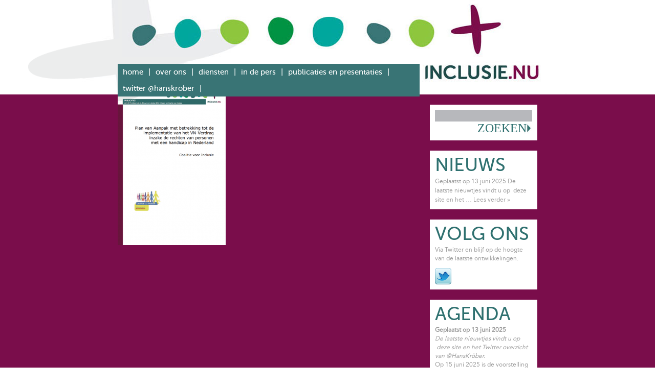

--- FILE ---
content_type: text/html; charset=UTF-8
request_url: http://www.inclusie.nu/publicaties/inclusie-publicaties-pva_vnverdrag-2/
body_size: 7491
content:
<!DOCTYPE html>
<html lang="nl-NL">
<head>
<meta charset="UTF-8" />

<link rel="profile" href="http://gmpg.org/xfn/11" />
<link rel="stylesheet" type="text/css" media="all" href="http://www.inclusie.nu/wp-content/themes/inclusie/style.css" />
<link rel="pingback" href="http://www.inclusie.nu/xmlrpc.php" />
<link rel="shortcut icon" type="image/x-icon" href="http://www.inclusie.nu/wp-content/themes/inclusie/favicon.ico">
<script type="text/javascript" src="http://ajax.googleapis.com/ajax/libs/jquery/1.7.1/jquery.min.js"></script>
<script type="text/javascript" src="http://www.inclusie.nu/wp-content/themes/inclusie/tweet.js"></script>
<script type="text/javascript">
$(document).ready(function(){
	$('.menu li').append('<span>|</span>');
//	$('#menu-item-56 span').remove();
		$("#latestTweets div").tweet({
		username: "hanskrober",
		join_text: null,
		avatar_size: 50,
		count: 10,
		auto_join_text_default: "deelden we ",
		auto_join_text_ed: "we ",
		auto_join_text_ing: "waren we ",
		auto_join_text_reply: "antwoorden we aan ",
		auto_join_text_url: "bekeken we ",
		loading_text: "tweets laden..."
	});
});
</script>

<meta name='robots' content='index, follow, max-image-preview:large, max-snippet:-1, max-video-preview:-1' />
	<style>img:is([sizes="auto" i], [sizes^="auto," i]) { contain-intrinsic-size: 3000px 1500px }</style>
	
	<!-- This site is optimized with the Yoast SEO plugin v26.7 - https://yoast.com/wordpress/plugins/seo/ -->
	<title>inclusie-publicaties-PVA_VNVERDRAG - Inclusie</title>
	<link rel="canonical" href="https://www.inclusie.nu/publicaties/inclusie-publicaties-pva_vnverdrag-2/" />
	<meta property="og:locale" content="nl_NL" />
	<meta property="og:type" content="article" />
	<meta property="og:title" content="inclusie-publicaties-PVA_VNVERDRAG - Inclusie" />
	<meta property="og:url" content="https://www.inclusie.nu/publicaties/inclusie-publicaties-pva_vnverdrag-2/" />
	<meta property="og:site_name" content="Inclusie" />
	<meta property="og:image" content="https://www.inclusie.nu/publicaties/inclusie-publicaties-pva_vnverdrag-2" />
	<meta property="og:image:width" content="580" />
	<meta property="og:image:height" content="822" />
	<meta property="og:image:type" content="image/png" />
	<script type="application/ld+json" class="yoast-schema-graph">{"@context":"https://schema.org","@graph":[{"@type":"WebPage","@id":"https://www.inclusie.nu/publicaties/inclusie-publicaties-pva_vnverdrag-2/","url":"https://www.inclusie.nu/publicaties/inclusie-publicaties-pva_vnverdrag-2/","name":"inclusie-publicaties-PVA_VNVERDRAG - Inclusie","isPartOf":{"@id":"https://www.inclusie.nu/#website"},"primaryImageOfPage":{"@id":"https://www.inclusie.nu/publicaties/inclusie-publicaties-pva_vnverdrag-2/#primaryimage"},"image":{"@id":"https://www.inclusie.nu/publicaties/inclusie-publicaties-pva_vnverdrag-2/#primaryimage"},"thumbnailUrl":"https://www.inclusie.nu/wp-content/uploads/inclusie-publicaties-PVA_VNVERDRAG.png","datePublished":"2013-03-28T09:01:41+00:00","breadcrumb":{"@id":"https://www.inclusie.nu/publicaties/inclusie-publicaties-pva_vnverdrag-2/#breadcrumb"},"inLanguage":"nl-NL","potentialAction":[{"@type":"ReadAction","target":["https://www.inclusie.nu/publicaties/inclusie-publicaties-pva_vnverdrag-2/"]}]},{"@type":"ImageObject","inLanguage":"nl-NL","@id":"https://www.inclusie.nu/publicaties/inclusie-publicaties-pva_vnverdrag-2/#primaryimage","url":"https://www.inclusie.nu/wp-content/uploads/inclusie-publicaties-PVA_VNVERDRAG.png","contentUrl":"https://www.inclusie.nu/wp-content/uploads/inclusie-publicaties-PVA_VNVERDRAG.png","width":"580","height":"822"},{"@type":"BreadcrumbList","@id":"https://www.inclusie.nu/publicaties/inclusie-publicaties-pva_vnverdrag-2/#breadcrumb","itemListElement":[{"@type":"ListItem","position":1,"name":"Publicaties en presentaties","item":"https://www.inclusie.nu/publicaties/"},{"@type":"ListItem","position":2,"name":"inclusie-publicaties-PVA_VNVERDRAG"}]},{"@type":"WebSite","@id":"https://www.inclusie.nu/#website","url":"https://www.inclusie.nu/","name":"Inclusie","description":"","potentialAction":[{"@type":"SearchAction","target":{"@type":"EntryPoint","urlTemplate":"https://www.inclusie.nu/?s={search_term_string}"},"query-input":{"@type":"PropertyValueSpecification","valueRequired":true,"valueName":"search_term_string"}}],"inLanguage":"nl-NL"}]}</script>
	<!-- / Yoast SEO plugin. -->


<link rel="alternate" type="application/rss+xml" title="Inclusie &raquo; Feed" href="https://www.inclusie.nu/feed/" />
<link rel="alternate" type="application/rss+xml" title="Inclusie &raquo; Reactiesfeed" href="https://www.inclusie.nu/comments/feed/" />
<link rel="alternate" type="application/rss+xml" title="Inclusie &raquo; inclusie-publicaties-PVA_VNVERDRAG Reactiesfeed" href="https://www.inclusie.nu/publicaties/inclusie-publicaties-pva_vnverdrag-2/feed/" />
<script type="text/javascript">
/* <![CDATA[ */
window._wpemojiSettings = {"baseUrl":"https:\/\/s.w.org\/images\/core\/emoji\/16.0.1\/72x72\/","ext":".png","svgUrl":"https:\/\/s.w.org\/images\/core\/emoji\/16.0.1\/svg\/","svgExt":".svg","source":{"concatemoji":"http:\/\/www.inclusie.nu\/wp-includes\/js\/wp-emoji-release.min.js?ver=6.8.3"}};
/*! This file is auto-generated */
!function(s,n){var o,i,e;function c(e){try{var t={supportTests:e,timestamp:(new Date).valueOf()};sessionStorage.setItem(o,JSON.stringify(t))}catch(e){}}function p(e,t,n){e.clearRect(0,0,e.canvas.width,e.canvas.height),e.fillText(t,0,0);var t=new Uint32Array(e.getImageData(0,0,e.canvas.width,e.canvas.height).data),a=(e.clearRect(0,0,e.canvas.width,e.canvas.height),e.fillText(n,0,0),new Uint32Array(e.getImageData(0,0,e.canvas.width,e.canvas.height).data));return t.every(function(e,t){return e===a[t]})}function u(e,t){e.clearRect(0,0,e.canvas.width,e.canvas.height),e.fillText(t,0,0);for(var n=e.getImageData(16,16,1,1),a=0;a<n.data.length;a++)if(0!==n.data[a])return!1;return!0}function f(e,t,n,a){switch(t){case"flag":return n(e,"\ud83c\udff3\ufe0f\u200d\u26a7\ufe0f","\ud83c\udff3\ufe0f\u200b\u26a7\ufe0f")?!1:!n(e,"\ud83c\udde8\ud83c\uddf6","\ud83c\udde8\u200b\ud83c\uddf6")&&!n(e,"\ud83c\udff4\udb40\udc67\udb40\udc62\udb40\udc65\udb40\udc6e\udb40\udc67\udb40\udc7f","\ud83c\udff4\u200b\udb40\udc67\u200b\udb40\udc62\u200b\udb40\udc65\u200b\udb40\udc6e\u200b\udb40\udc67\u200b\udb40\udc7f");case"emoji":return!a(e,"\ud83e\udedf")}return!1}function g(e,t,n,a){var r="undefined"!=typeof WorkerGlobalScope&&self instanceof WorkerGlobalScope?new OffscreenCanvas(300,150):s.createElement("canvas"),o=r.getContext("2d",{willReadFrequently:!0}),i=(o.textBaseline="top",o.font="600 32px Arial",{});return e.forEach(function(e){i[e]=t(o,e,n,a)}),i}function t(e){var t=s.createElement("script");t.src=e,t.defer=!0,s.head.appendChild(t)}"undefined"!=typeof Promise&&(o="wpEmojiSettingsSupports",i=["flag","emoji"],n.supports={everything:!0,everythingExceptFlag:!0},e=new Promise(function(e){s.addEventListener("DOMContentLoaded",e,{once:!0})}),new Promise(function(t){var n=function(){try{var e=JSON.parse(sessionStorage.getItem(o));if("object"==typeof e&&"number"==typeof e.timestamp&&(new Date).valueOf()<e.timestamp+604800&&"object"==typeof e.supportTests)return e.supportTests}catch(e){}return null}();if(!n){if("undefined"!=typeof Worker&&"undefined"!=typeof OffscreenCanvas&&"undefined"!=typeof URL&&URL.createObjectURL&&"undefined"!=typeof Blob)try{var e="postMessage("+g.toString()+"("+[JSON.stringify(i),f.toString(),p.toString(),u.toString()].join(",")+"));",a=new Blob([e],{type:"text/javascript"}),r=new Worker(URL.createObjectURL(a),{name:"wpTestEmojiSupports"});return void(r.onmessage=function(e){c(n=e.data),r.terminate(),t(n)})}catch(e){}c(n=g(i,f,p,u))}t(n)}).then(function(e){for(var t in e)n.supports[t]=e[t],n.supports.everything=n.supports.everything&&n.supports[t],"flag"!==t&&(n.supports.everythingExceptFlag=n.supports.everythingExceptFlag&&n.supports[t]);n.supports.everythingExceptFlag=n.supports.everythingExceptFlag&&!n.supports.flag,n.DOMReady=!1,n.readyCallback=function(){n.DOMReady=!0}}).then(function(){return e}).then(function(){var e;n.supports.everything||(n.readyCallback(),(e=n.source||{}).concatemoji?t(e.concatemoji):e.wpemoji&&e.twemoji&&(t(e.twemoji),t(e.wpemoji)))}))}((window,document),window._wpemojiSettings);
/* ]]> */
</script>
<style id='wp-emoji-styles-inline-css' type='text/css'>

	img.wp-smiley, img.emoji {
		display: inline !important;
		border: none !important;
		box-shadow: none !important;
		height: 1em !important;
		width: 1em !important;
		margin: 0 0.07em !important;
		vertical-align: -0.1em !important;
		background: none !important;
		padding: 0 !important;
	}
</style>
<link rel='stylesheet' id='wp-block-library-css' href='http://www.inclusie.nu/wp-includes/css/dist/block-library/style.min.css?ver=6.8.3' type='text/css' media='all' />
<style id='classic-theme-styles-inline-css' type='text/css'>
/*! This file is auto-generated */
.wp-block-button__link{color:#fff;background-color:#32373c;border-radius:9999px;box-shadow:none;text-decoration:none;padding:calc(.667em + 2px) calc(1.333em + 2px);font-size:1.125em}.wp-block-file__button{background:#32373c;color:#fff;text-decoration:none}
</style>
<style id='global-styles-inline-css' type='text/css'>
:root{--wp--preset--aspect-ratio--square: 1;--wp--preset--aspect-ratio--4-3: 4/3;--wp--preset--aspect-ratio--3-4: 3/4;--wp--preset--aspect-ratio--3-2: 3/2;--wp--preset--aspect-ratio--2-3: 2/3;--wp--preset--aspect-ratio--16-9: 16/9;--wp--preset--aspect-ratio--9-16: 9/16;--wp--preset--color--black: #000000;--wp--preset--color--cyan-bluish-gray: #abb8c3;--wp--preset--color--white: #ffffff;--wp--preset--color--pale-pink: #f78da7;--wp--preset--color--vivid-red: #cf2e2e;--wp--preset--color--luminous-vivid-orange: #ff6900;--wp--preset--color--luminous-vivid-amber: #fcb900;--wp--preset--color--light-green-cyan: #7bdcb5;--wp--preset--color--vivid-green-cyan: #00d084;--wp--preset--color--pale-cyan-blue: #8ed1fc;--wp--preset--color--vivid-cyan-blue: #0693e3;--wp--preset--color--vivid-purple: #9b51e0;--wp--preset--gradient--vivid-cyan-blue-to-vivid-purple: linear-gradient(135deg,rgba(6,147,227,1) 0%,rgb(155,81,224) 100%);--wp--preset--gradient--light-green-cyan-to-vivid-green-cyan: linear-gradient(135deg,rgb(122,220,180) 0%,rgb(0,208,130) 100%);--wp--preset--gradient--luminous-vivid-amber-to-luminous-vivid-orange: linear-gradient(135deg,rgba(252,185,0,1) 0%,rgba(255,105,0,1) 100%);--wp--preset--gradient--luminous-vivid-orange-to-vivid-red: linear-gradient(135deg,rgba(255,105,0,1) 0%,rgb(207,46,46) 100%);--wp--preset--gradient--very-light-gray-to-cyan-bluish-gray: linear-gradient(135deg,rgb(238,238,238) 0%,rgb(169,184,195) 100%);--wp--preset--gradient--cool-to-warm-spectrum: linear-gradient(135deg,rgb(74,234,220) 0%,rgb(151,120,209) 20%,rgb(207,42,186) 40%,rgb(238,44,130) 60%,rgb(251,105,98) 80%,rgb(254,248,76) 100%);--wp--preset--gradient--blush-light-purple: linear-gradient(135deg,rgb(255,206,236) 0%,rgb(152,150,240) 100%);--wp--preset--gradient--blush-bordeaux: linear-gradient(135deg,rgb(254,205,165) 0%,rgb(254,45,45) 50%,rgb(107,0,62) 100%);--wp--preset--gradient--luminous-dusk: linear-gradient(135deg,rgb(255,203,112) 0%,rgb(199,81,192) 50%,rgb(65,88,208) 100%);--wp--preset--gradient--pale-ocean: linear-gradient(135deg,rgb(255,245,203) 0%,rgb(182,227,212) 50%,rgb(51,167,181) 100%);--wp--preset--gradient--electric-grass: linear-gradient(135deg,rgb(202,248,128) 0%,rgb(113,206,126) 100%);--wp--preset--gradient--midnight: linear-gradient(135deg,rgb(2,3,129) 0%,rgb(40,116,252) 100%);--wp--preset--font-size--small: 13px;--wp--preset--font-size--medium: 20px;--wp--preset--font-size--large: 36px;--wp--preset--font-size--x-large: 42px;--wp--preset--spacing--20: 0.44rem;--wp--preset--spacing--30: 0.67rem;--wp--preset--spacing--40: 1rem;--wp--preset--spacing--50: 1.5rem;--wp--preset--spacing--60: 2.25rem;--wp--preset--spacing--70: 3.38rem;--wp--preset--spacing--80: 5.06rem;--wp--preset--shadow--natural: 6px 6px 9px rgba(0, 0, 0, 0.2);--wp--preset--shadow--deep: 12px 12px 50px rgba(0, 0, 0, 0.4);--wp--preset--shadow--sharp: 6px 6px 0px rgba(0, 0, 0, 0.2);--wp--preset--shadow--outlined: 6px 6px 0px -3px rgba(255, 255, 255, 1), 6px 6px rgba(0, 0, 0, 1);--wp--preset--shadow--crisp: 6px 6px 0px rgba(0, 0, 0, 1);}:where(.is-layout-flex){gap: 0.5em;}:where(.is-layout-grid){gap: 0.5em;}body .is-layout-flex{display: flex;}.is-layout-flex{flex-wrap: wrap;align-items: center;}.is-layout-flex > :is(*, div){margin: 0;}body .is-layout-grid{display: grid;}.is-layout-grid > :is(*, div){margin: 0;}:where(.wp-block-columns.is-layout-flex){gap: 2em;}:where(.wp-block-columns.is-layout-grid){gap: 2em;}:where(.wp-block-post-template.is-layout-flex){gap: 1.25em;}:where(.wp-block-post-template.is-layout-grid){gap: 1.25em;}.has-black-color{color: var(--wp--preset--color--black) !important;}.has-cyan-bluish-gray-color{color: var(--wp--preset--color--cyan-bluish-gray) !important;}.has-white-color{color: var(--wp--preset--color--white) !important;}.has-pale-pink-color{color: var(--wp--preset--color--pale-pink) !important;}.has-vivid-red-color{color: var(--wp--preset--color--vivid-red) !important;}.has-luminous-vivid-orange-color{color: var(--wp--preset--color--luminous-vivid-orange) !important;}.has-luminous-vivid-amber-color{color: var(--wp--preset--color--luminous-vivid-amber) !important;}.has-light-green-cyan-color{color: var(--wp--preset--color--light-green-cyan) !important;}.has-vivid-green-cyan-color{color: var(--wp--preset--color--vivid-green-cyan) !important;}.has-pale-cyan-blue-color{color: var(--wp--preset--color--pale-cyan-blue) !important;}.has-vivid-cyan-blue-color{color: var(--wp--preset--color--vivid-cyan-blue) !important;}.has-vivid-purple-color{color: var(--wp--preset--color--vivid-purple) !important;}.has-black-background-color{background-color: var(--wp--preset--color--black) !important;}.has-cyan-bluish-gray-background-color{background-color: var(--wp--preset--color--cyan-bluish-gray) !important;}.has-white-background-color{background-color: var(--wp--preset--color--white) !important;}.has-pale-pink-background-color{background-color: var(--wp--preset--color--pale-pink) !important;}.has-vivid-red-background-color{background-color: var(--wp--preset--color--vivid-red) !important;}.has-luminous-vivid-orange-background-color{background-color: var(--wp--preset--color--luminous-vivid-orange) !important;}.has-luminous-vivid-amber-background-color{background-color: var(--wp--preset--color--luminous-vivid-amber) !important;}.has-light-green-cyan-background-color{background-color: var(--wp--preset--color--light-green-cyan) !important;}.has-vivid-green-cyan-background-color{background-color: var(--wp--preset--color--vivid-green-cyan) !important;}.has-pale-cyan-blue-background-color{background-color: var(--wp--preset--color--pale-cyan-blue) !important;}.has-vivid-cyan-blue-background-color{background-color: var(--wp--preset--color--vivid-cyan-blue) !important;}.has-vivid-purple-background-color{background-color: var(--wp--preset--color--vivid-purple) !important;}.has-black-border-color{border-color: var(--wp--preset--color--black) !important;}.has-cyan-bluish-gray-border-color{border-color: var(--wp--preset--color--cyan-bluish-gray) !important;}.has-white-border-color{border-color: var(--wp--preset--color--white) !important;}.has-pale-pink-border-color{border-color: var(--wp--preset--color--pale-pink) !important;}.has-vivid-red-border-color{border-color: var(--wp--preset--color--vivid-red) !important;}.has-luminous-vivid-orange-border-color{border-color: var(--wp--preset--color--luminous-vivid-orange) !important;}.has-luminous-vivid-amber-border-color{border-color: var(--wp--preset--color--luminous-vivid-amber) !important;}.has-light-green-cyan-border-color{border-color: var(--wp--preset--color--light-green-cyan) !important;}.has-vivid-green-cyan-border-color{border-color: var(--wp--preset--color--vivid-green-cyan) !important;}.has-pale-cyan-blue-border-color{border-color: var(--wp--preset--color--pale-cyan-blue) !important;}.has-vivid-cyan-blue-border-color{border-color: var(--wp--preset--color--vivid-cyan-blue) !important;}.has-vivid-purple-border-color{border-color: var(--wp--preset--color--vivid-purple) !important;}.has-vivid-cyan-blue-to-vivid-purple-gradient-background{background: var(--wp--preset--gradient--vivid-cyan-blue-to-vivid-purple) !important;}.has-light-green-cyan-to-vivid-green-cyan-gradient-background{background: var(--wp--preset--gradient--light-green-cyan-to-vivid-green-cyan) !important;}.has-luminous-vivid-amber-to-luminous-vivid-orange-gradient-background{background: var(--wp--preset--gradient--luminous-vivid-amber-to-luminous-vivid-orange) !important;}.has-luminous-vivid-orange-to-vivid-red-gradient-background{background: var(--wp--preset--gradient--luminous-vivid-orange-to-vivid-red) !important;}.has-very-light-gray-to-cyan-bluish-gray-gradient-background{background: var(--wp--preset--gradient--very-light-gray-to-cyan-bluish-gray) !important;}.has-cool-to-warm-spectrum-gradient-background{background: var(--wp--preset--gradient--cool-to-warm-spectrum) !important;}.has-blush-light-purple-gradient-background{background: var(--wp--preset--gradient--blush-light-purple) !important;}.has-blush-bordeaux-gradient-background{background: var(--wp--preset--gradient--blush-bordeaux) !important;}.has-luminous-dusk-gradient-background{background: var(--wp--preset--gradient--luminous-dusk) !important;}.has-pale-ocean-gradient-background{background: var(--wp--preset--gradient--pale-ocean) !important;}.has-electric-grass-gradient-background{background: var(--wp--preset--gradient--electric-grass) !important;}.has-midnight-gradient-background{background: var(--wp--preset--gradient--midnight) !important;}.has-small-font-size{font-size: var(--wp--preset--font-size--small) !important;}.has-medium-font-size{font-size: var(--wp--preset--font-size--medium) !important;}.has-large-font-size{font-size: var(--wp--preset--font-size--large) !important;}.has-x-large-font-size{font-size: var(--wp--preset--font-size--x-large) !important;}
:where(.wp-block-post-template.is-layout-flex){gap: 1.25em;}:where(.wp-block-post-template.is-layout-grid){gap: 1.25em;}
:where(.wp-block-columns.is-layout-flex){gap: 2em;}:where(.wp-block-columns.is-layout-grid){gap: 2em;}
:root :where(.wp-block-pullquote){font-size: 1.5em;line-height: 1.6;}
</style>
<link rel='stylesheet' id='contact-form-7-css' href='http://www.inclusie.nu/wp-content/plugins/contact-form-7/includes/css/styles.css?ver=6.1.4' type='text/css' media='all' />
<link rel="https://api.w.org/" href="https://www.inclusie.nu/wp-json/" /><link rel="alternate" title="JSON" type="application/json" href="https://www.inclusie.nu/wp-json/wp/v2/media/378" /><link rel="EditURI" type="application/rsd+xml" title="RSD" href="https://www.inclusie.nu/xmlrpc.php?rsd" />
<meta name="generator" content="WordPress 6.8.3" />
<link rel='shortlink' href='https://www.inclusie.nu/?p=378' />
<link rel="alternate" title="oEmbed (JSON)" type="application/json+oembed" href="https://www.inclusie.nu/wp-json/oembed/1.0/embed?url=https%3A%2F%2Fwww.inclusie.nu%2Fpublicaties%2Finclusie-publicaties-pva_vnverdrag-2%2F" />
<link rel="alternate" title="oEmbed (XML)" type="text/xml+oembed" href="https://www.inclusie.nu/wp-json/oembed/1.0/embed?url=https%3A%2F%2Fwww.inclusie.nu%2Fpublicaties%2Finclusie-publicaties-pva_vnverdrag-2%2F&#038;format=xml" />
</head>

<body class="attachment wp-singular attachment-template-default attachmentid-378 attachment-png wp-theme-inclusie">
<div id="wrapper" class="hfeed">
	<div id="header">
		<div class="menu-header"><ul id="menu-main" class="menu"><li id="menu-item-20" class="menu-item menu-item-type-post_type menu-item-object-page menu-item-home menu-item-20"><a href="https://www.inclusie.nu/">Home</a></li>
<li id="menu-item-22" class="menu-item menu-item-type-post_type menu-item-object-page menu-item-22"><a href="https://www.inclusie.nu/over-ons/">Over ons</a></li>
<li id="menu-item-55" class="menu-item menu-item-type-post_type menu-item-object-page menu-item-55"><a href="https://www.inclusie.nu/diensten/">Diensten</a></li>
<li id="menu-item-59" class="menu-item menu-item-type-post_type menu-item-object-page menu-item-59"><a href="https://www.inclusie.nu/in-de-pers/">In de pers</a></li>
<li id="menu-item-56" class="menu-item menu-item-type-post_type menu-item-object-page menu-item-56"><a href="https://www.inclusie.nu/publicaties/">Publicaties en presentaties</a></li>
<li id="menu-item-166" class="menu-item menu-item-type-post_type menu-item-object-page menu-item-166"><a href="https://www.inclusie.nu/twitter/">Twitter @hanskrober</a></li>
</ul></div>	</div><!-- #header -->

	<div id="main">
	<div id="left">
			
		string(34) "inclusie-publicaties-pva_vnverdrag"
				<div id="post-378" class="post-378 attachment type-attachment status-inherit hentry">
											<h1 class="entry-title">inclusie-publicaties-PVA_VNVERDRAG</h1>
					
					<div class="entry-content">
						<p class="attachment"><a href='https://www.inclusie.nu/wp-content/uploads/inclusie-publicaties-PVA_VNVERDRAG.png'><img fetchpriority="high" decoding="async" width="211" height="300" src="https://www.inclusie.nu/wp-content/uploads/inclusie-publicaties-PVA_VNVERDRAG-211x300.png" class="attachment-medium size-medium" alt="" srcset="https://www.inclusie.nu/wp-content/uploads/inclusie-publicaties-PVA_VNVERDRAG-211x300.png 211w, https://www.inclusie.nu/wp-content/uploads/inclusie-publicaties-PVA_VNVERDRAG-197x280.png 197w, https://www.inclusie.nu/wp-content/uploads/inclusie-publicaties-PVA_VNVERDRAG-134x190.png 134w, https://www.inclusie.nu/wp-content/uploads/inclusie-publicaties-PVA_VNVERDRAG.png 580w" sizes="(max-width: 211px) 100vw, 211px" /></a></p>
										
					
					</div><!-- .entry-content -->
				</div><!-- #post-## -->

	</div>
	<div id="right">
		<div class="search">
			<form role="search" method="get" id="searchform" class="searchform" action="https://www.inclusie.nu/">
				<div>
					<label class="screen-reader-text" for="s">Zoeken naar:</label>
					<input type="text" value="" name="s" id="s" />
					<input type="submit" id="searchsubmit" value="Zoeken" />
				</div>
			</form>		</div>
		<div class="news">
			<h3>Nieuws</h3>
							<a href="https://www.inclusie.nu/2022/07/04/nieuwsitem/"><p>Geplaatst op 13 juni 2025 De laatste nieuwtjes vindt u op  deze site en het &hellip; <a href="https://www.inclusie.nu/2022/07/04/nieuwsitem/">Lees verder &raquo;</a></p>
</a>
												</div>
		<div class="social">
			<h3>Volg ons</h3>
			<p>Via Twitter en blijf op de hoogte van de laatste ontwikkelingen.<p>
			<a href="https://twitter.com/#!/hanskrober" class="twitter" target="_blank">Twitter</a>
<!-- 			<a href="http://www.facebook.com/pages/Inclusienu/358434250848955" class="facebook" target="_blank">Facebook</a> -->
		</div>
		<div class="agenda">
			<h3>Agenda</h3>
							<a href="https://www.inclusie.nu/2022/07/04/nieuwsitem/"><p><strong>Geplaatst op 13 juni 2025</strong></p>
<p><em>De laatste nieuwtjes vindt u op  deze site en het Twitter overzicht van @HansKröber.</em></p>
<p>Op 15 juni 2025 is de voorstelling van theatergroep Babel genaamd &#8216;Tiergarten. Voor de voorstelling ging  ik in gesprek met de theatermaker Erik-Ward Geerlings over mijn boek en het theaterstuk dat dezelfde thematiek heeft.</p>
<p>In werk momenteel aan   het boek &#8216; Beperkt op Aruba. Over de maatschappelijke positie van mensen met een beperking op Aruba, vroeger en nu.&#8217; Ik schrijf dit boek samen met Hans Akveld. Naar verwachting zal het boek begin 2026 verschijnen bij uitgeverij SAAM.</p>
<p>In het voorjaar van 2025 is  het boek &#8216;Artsen die Moorden&#8217; over de geplande  massamoord van mensen met een psychische stoornis of handicap door Nazi Duitsland&#8217; bij uitgeverij Aspekt verschenen.  Ik heb dit boek geschreven samen met Xavier Moonen.</p>
<p>Op 29 juni 2022 vond de presentatie plaats van het boek  De NIPT en het syndroom van Down. Over de dilemma&#8217;s rond prenataal onderzoek. Dit boek werd uitgegeven door SAAMuitgeverij (auteurs Hans Kröber en Xavier Moonen).</p>
</a>
												</div>
	</div>
<div class="push"></div></div>
<div id="footer">
	<div class="container">
		<div>
			<h4><a href="http://www.inclusie.nu/contact">Contact</a></h4>
			<a href="http://www.inclusie.nu/contact">Contact</a>
			<a href="http://www.inclusie.nu/email">Email</a>
			<a href="http://www.inclusie.nu/route">Route</a>
		</div>
		<div>
			<h4>Informatie</h4>
			<a href="http://www.inclusie.nu/leveringsvoorwaarden">Leveringsvoorwaarden</a>
		</div>
		<div class="odd">
			<h4>Site</h4>
			<a href="http://www.inclusie.nu/disclaimer">Disclaimer</a>
			<a href="http://www.inclusie.nu/ontwerp">Ontwerp</a>
		</div>
	</div>
</div>

<script type="speculationrules">
{"prefetch":[{"source":"document","where":{"and":[{"href_matches":"\/*"},{"not":{"href_matches":["\/wp-*.php","\/wp-admin\/*","\/wp-content\/uploads\/*","\/wp-content\/*","\/wp-content\/plugins\/*","\/wp-content\/themes\/inclusie\/*","\/*\\?(.+)"]}},{"not":{"selector_matches":"a[rel~=\"nofollow\"]"}},{"not":{"selector_matches":".no-prefetch, .no-prefetch a"}}]},"eagerness":"conservative"}]}
</script>
<script type="text/javascript" src="http://www.inclusie.nu/wp-includes/js/comment-reply.min.js?ver=6.8.3" id="comment-reply-js" async="async" data-wp-strategy="async"></script>
<script type="text/javascript" src="http://www.inclusie.nu/wp-includes/js/dist/hooks.min.js?ver=4d63a3d491d11ffd8ac6" id="wp-hooks-js"></script>
<script type="text/javascript" src="http://www.inclusie.nu/wp-includes/js/dist/i18n.min.js?ver=5e580eb46a90c2b997e6" id="wp-i18n-js"></script>
<script type="text/javascript" id="wp-i18n-js-after">
/* <![CDATA[ */
wp.i18n.setLocaleData( { 'text direction\u0004ltr': [ 'ltr' ] } );
/* ]]> */
</script>
<script type="text/javascript" src="http://www.inclusie.nu/wp-content/plugins/contact-form-7/includes/swv/js/index.js?ver=6.1.4" id="swv-js"></script>
<script type="text/javascript" id="contact-form-7-js-translations">
/* <![CDATA[ */
( function( domain, translations ) {
	var localeData = translations.locale_data[ domain ] || translations.locale_data.messages;
	localeData[""].domain = domain;
	wp.i18n.setLocaleData( localeData, domain );
} )( "contact-form-7", {"translation-revision-date":"2025-11-30 09:45:38+0000","generator":"GlotPress\/4.0.3","domain":"messages","locale_data":{"messages":{"":{"domain":"messages","plural-forms":"nplurals=2; plural=n != 1;","lang":"nl"},"This contact form is placed in the wrong place.":["Dit contactformulier staat op de verkeerde plaats."],"Error:":["Fout:"]}},"comment":{"reference":"includes\/js\/index.js"}} );
/* ]]> */
</script>
<script type="text/javascript" id="contact-form-7-js-before">
/* <![CDATA[ */
var wpcf7 = {
    "api": {
        "root": "https:\/\/www.inclusie.nu\/wp-json\/",
        "namespace": "contact-form-7\/v1"
    }
};
/* ]]> */
</script>
<script type="text/javascript" src="http://www.inclusie.nu/wp-content/plugins/contact-form-7/includes/js/index.js?ver=6.1.4" id="contact-form-7-js"></script>
</body>
</html>


--- FILE ---
content_type: text/css
request_url: http://www.inclusie.nu/wp-content/themes/inclusie/style.css
body_size: 2366
content:
/*
Theme Name: Inclusie.nl
Theme URI: http://www.inclusie.nl
Description: Theme voor Inclusie.nl
Author: Huub Krauth
Version: 1.0
License: GNU General Public License
License URI: license.txt
Tags: inclusie
*/

/* FONT FACE */
@font-face {
    font-family: 'MuseoSans500';
    src: url('fonts/museosans_500-webfont.eot');
    src: url('fonts/museosans_500-webfont.eot?#iefix') format('embedded-opentype'),
         url('fonts/museosans_500-webfont.woff') format('woff'),
         url('fonts/museosans_500-webfont.ttf') format('truetype'),
         url('fonts/museosans_500-webfont.svg#MuseoSans500') format('svg');
    font-weight: normal;
    font-style: normal;
}

@font-face {
    font-family: 'AvenirRegular';
    src: url('fonts/avenir-roman-webfont.eot');
    src: url('fonts/avenir-roman-webfont.eot?#iefix') format('embedded-opentype'),
         url('fonts/avenir-roman-webfont.woff') format('woff'),
         url('fonts/avenir-roman-webfont.ttf') format('truetype'),
         url('fonts/avenir-roman-webfont.svg#AvenirRegular') format('svg');
    font-weight: normal;
    font-style: normal;
}

.attachment-full {
	width: 100%;
	height: auto;
}

#left .download {
	padding: 3px 10px;
	background: #7a0d4b;
	color: #fff;
}

#left table tr td {
	line-height: 18px;
}

/* =Reset default browser CSS. Based on work by Eric Meyer: http://meyerweb.com/eric/tools/css/reset/index.html
-------------------------------------------------------------- */

html, body, div, span, applet, object, iframe,
h1, h2, h3, h4, h5, h6, p, blockquote, pre,
a, abbr, acronym, address, big, cite, code,
del, dfn, em, font, img, ins, kbd, q, s, samp,
small, strike, strong, sub, sup, tt, var,
b, u, i, center,
dl, dt, dd, ol, ul, li,
fieldset, form, label, legend,
table, caption, tbody, tfoot, thead, tr, th, td {
	background: transparent;
	border: 0;
	margin: 0;
	padding: 0;
	vertical-align: baseline;
}
table tbody tr td {
	vertical-align: top;
}


body {
	line-height: 1;
	font-family: AvenirRegular, 'Lucida Grande', Geneva;
}
h1, h2, h3, h4, h5, h6 {
	clear: both;
	font-weight: normal;
}
ol, ul {
	list-style: none;
}
blockquote {
	quotes: none;
}
blockquote:before, blockquote:after {
	content: '';
	content: none;
}
del {
	text-decoration: line-through;
}
/* tables still need 'cellspacing="0"' in the markup */
table {
	border-collapse: collapse;
	border-spacing: 0;
}
a img {
	border: none;
}

/* =Images
-------------------------------------------------------------- */

/*
Resize images to fit the main content area.
- Applies only to images uploaded via WordPress by targeting size-* classes.
- Other images will be left alone. Use "size-auto" class to apply to other images.
*/
img.size-auto,
img.size-full,
img.size-large,
img.size-medium,
.attachment img {
	max-width: 100%; /* When images are too wide for containing element, force them to fit. */
	height: auto; /* Override height to match resized width for correct aspect ratio. */
}
.alignleft,
img.alignleft {
	display: inline;
	float: left;
	margin-right: 24px;
	margin-top: 4px;
}
.alignright,
img.alignright {
	display: inline;
	float: right;
	margin-left: 24px;
	margin-top: 4px;
}
.aligncenter,
img.aligncenter {
	clear: both;
	display: block;
	margin-left: auto;
	margin-right: auto;
}
img.alignleft,
img.alignright,
img.aligncenter {
	margin-bottom: 12px;
}

/* =Navigation
-------------------------------------------------------------- */

.navigation {
	color: #888;
	font-size: 12px;
	line-height: 18px;
	overflow: hidden;
}
.navigation a:link,
.navigation a:visited {
	color: #888;
	text-decoration: none;
}
.navigation a:active,
.navigation a:hover {
	color: #ff4b33;
}
.nav-previous {
	float: left;
	width: 50%;
}
.nav-next {
	float: right;
	text-align: right;
	width: 50%;
}
#nav-above {
	margin: 0 0 18px 0;
}
#nav-above {
	display: none;
}
.paged #nav-above,
.single #nav-above {
	display: block;
}
#nav-below {
}


/* START */
#wrapper {
	margin: 0 auto;
	background: #7a0d4b;
}
#header {
	height: 185px;
	background: #fff url(images/header.png) top center no-repeat;
}

#main {
	margin: 0 auto;
	width: 960px;
}

.menu-header {
	position: relative;
	margin: 0 auto;
	width: 960px;
}
.menu-header ul {
	position: absolute;
	top: 125px;
	left: 70px;
	width: 590px;
	list-style: none;
	background: #397475;
}
.menu-header ul li {
	float: left;
	padding: 0 0px 0 10px;
	line-height: 32px;
}
.menu-header ul li span,
.menu-header ul li a {
	color: #fff;
	font-size: 15px;
	text-decoration: none;
	font-family: MuseoSans500, 'Lucida Grande', Geneva;
	text-transform: lowercase;
}
.menu-header ul li span {
	margin: 0 0 0 10px;
}

.menu-header ul li.current-menu-item a {
	border-bottom: 1px solid #fff;
}
#left {
	width: 590px;
	margin: -10px 20px 0 70px;
	float: left;
	line-height: 0;
}
#left div.post,
#left div.page {
	background: #fff;
	padding: 20px;
	line-height: 24px;
	font-family: MuseoSans500, 'Lucida Grande', Geneva;
	font-size: 11px;
	color: #9d9d9d;
}
#left p {
	line-height: 17px;
	margin: 0 0 10px 0;
}
#left a {
	text-decoration: none;
	color: #2e706f;
}
#left div.page a:hover {
	border-bottom: 1px dashed #2e706f;
}
#right div h3,
#left h1,
#left h2 {
	text-transform: uppercase;
	font-size: 36px;
	color: #2e706f;
	font-family: MuseoSans500, 'Lucida Grande', Geneva;
	margin: 0 0 5px 0;
}
#right {
	width: 210px;
	margin: 0 70px 0 0;
	float: left;
}
#right div {
	background: #fff;
	padding: 10px;
	margin: 20px 0 0;
}
#right div.social p,
#right div.news a,
#right div.agenda a {
	text-decoration: none;
	color: #9d9d9d;
	font-family: AvenirRegular, 'Lucida Grande', Geneva;
	font-size: 12px;
	line-height: 17px;
}
#right div.social {
	overflow: hidden;
}
.facebook,
.twitter {
	text-indent: -200px;
	overflow: hidden;
	height: 32px;
	width: 32px;
	display: block;
	background: url(images/icon_twitter.png);
	float: left;
	margin: 10px 10px 0 0;
}
.facebook {
	background: url(images/icon_facebook.png);
}
.push {
	float: left;
	clear: both;
	height: 20px;
}
#searchform div {
	margin: 0;
	padding: 0;
}
#searchform label.screen-reader-text {
	display: none;
}
#s {
	background: #b7b8bc;
	border: 0;
	padding: 4px;
	width: 182px;
}
#searchsubmit {
	background: #fff url(images/search.jpg) center right no-repeat;
	border: 0;
	text-transform: uppercase;
	font-size: 24px;
	color: #2e706f;
	font-family: 'Lucida Grande';
	margin: 0 0 0 83px;
	padding: 0 10px 0 0;
	cursor: pointer;
}
.wpcf7-form textarea,
.wpcf7-form input {
	border: 2px solid #c7c9cb;
	padding: 3px;
	margin: 0 0 10px;
	font-family: arial;
	font-size: 12px;
}
.wpcf7-form textarea:focus,
.wpcf7-form input:focus {
	background: #9cda48;
}

#footer {
	background: #397475;
	clear: both;
	overflow: hidden;
	display: block;
	margin: 20px 0 0;
	padding: 20px 200px 20px;
}
#footer .container { 
	margin: 0 auto;
	width: 660px;
}

#footer .container div {
	width: 33%;
	height: 90px;
	float: left;
	color: #fff;
	font-family: 'Lucida Grande';
	background: url(images/footer.jpg) repeat-y 140px 0;
}
#footer .container div.odd {
	background: none;
}
#footer div h4 a,
#footer div h4 {
	font-size: 15px;
	margin: 0 0 10px;
	color: #fff;
	font-family: MuseoSans500;
}
#footer div a {
	text-decoration: none;
	color: #c2dbe0;
	font-size: 11px;
	line-height: 18px;
	float: left;
	clear: both;
}

#left .attachment-thumb-nocrop {
	width: 590px;
}


